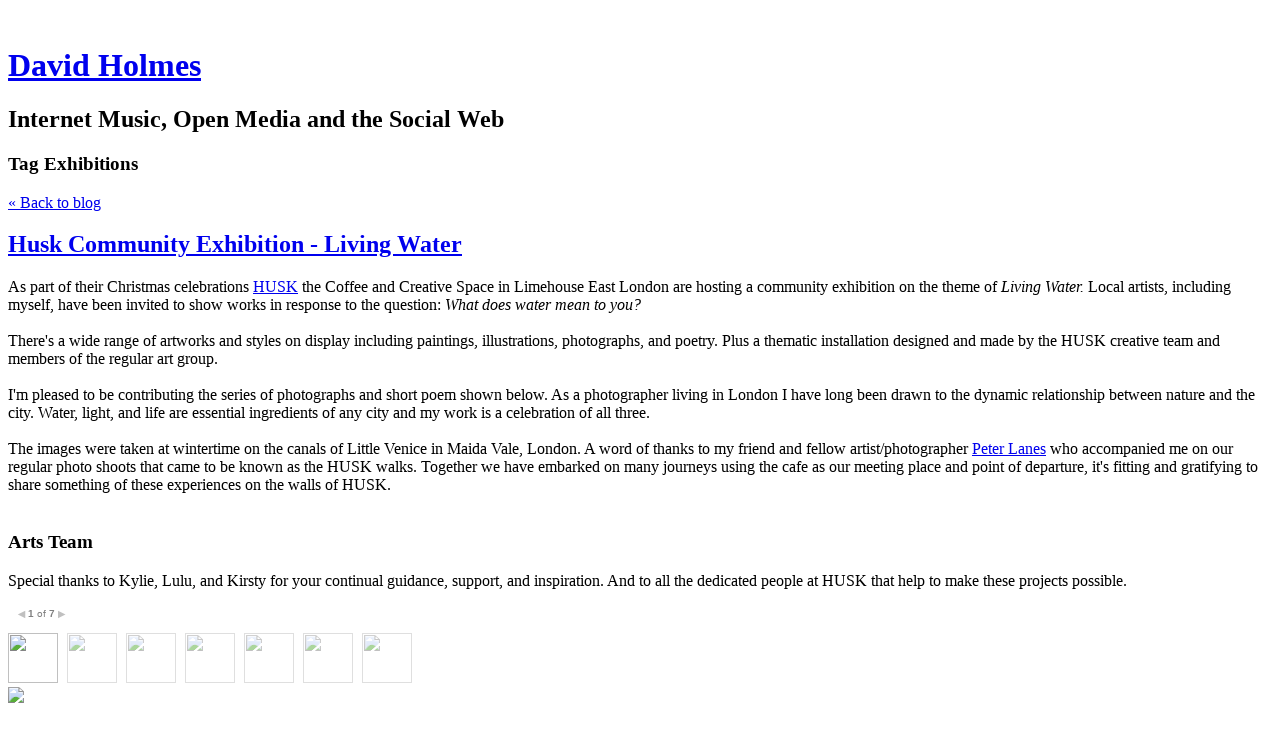

--- FILE ---
content_type: text/html; charset=utf-8
request_url: https://davidholmes.net/tag/Exhibitions
body_size: 14310
content:
<!DOCTYPE html>
<html class='no-js'>
  <head>
    <title>David Holmes</title>

    <meta content='width=device-width,initial-scale=1' name='viewport'>

    <meta name="description" content="Internet Music, Open Media and the Social Web"/>
<meta property="og:title" content="Exhibitions"/>
<meta property="og:type" content="website"/>
<meta property="og:url" content="https://davidholmes.net/tag/Exhibitions"/>
<meta property="og:site_name" content="David Holmes"/>
<meta property="og:description" content="Internet Music, Open Media and the Social Web"/>
<meta property="og:image" content="https://phaven-prod.s3.amazonaws.com/files/image_part/asset/1966848/JpanzoK_jUtIcgkk7kR5Fyxv7vk/large_unnamed.jpg"/>
<meta property="og:image:width" content="560"/>
<meta property="og:image:height" content="397"/>
<meta property="og:image" content="https://phaven-prod.s3.amazonaws.com/files/image_part/asset/1966843/qWZoeeImVzGJTBmuDHnfdcAtQfg/large_LW03_201406Dec_Husk_Walk_Little_Venice_0106.JPG"/>
<meta property="og:image:width" content="1200"/>
<meta property="og:image:height" content="797"/>
<meta property="og:image" content="https://phaven-prod.s3.amazonaws.com/files/image_part/asset/1966841/mopNPdNgZyrSrhZaAPlFl2I8hA0/large_LW01_201406Dec_Husk_Walk_Little_Venice_0082.JPG"/>
<meta property="og:image:width" content="1200"/>
<meta property="og:image:height" content="797"/>
<meta property="og:image" content="https://phaven-prod.s3.amazonaws.com/files/image_part/asset/1966842/OQOj8HOblHcl2XMX3VzfEUCv0kU/large_LW02_201406Dec_Husk_Walk_Little_Venice_0047.JPG"/>
<meta property="og:image:width" content="1200"/>
<meta property="og:image:height" content="797"/>
<meta property="og:image" content="https://phaven-prod.s3.amazonaws.com/files/image_part/asset/1966844/zPV550go0mTFoGj26jc7Rx09YU4/large_LW04_201406Dec_Husk_Walk_Little_Venice_0089.JPG"/>
<meta property="og:image:width" content="1200"/>
<meta property="og:image:height" content="1807"/>
<meta property="og:image" content="https://phaven-prod.s3.amazonaws.com/files/image_part/asset/1966845/Dr8JjrUUur8vGODz_bzf8smSZ4Q/large_LW05_201406Dec_Husk_Walk_Little_Venice_0096.JPG"/>
<meta property="og:image:width" content="1200"/>
<meta property="og:image:height" content="1807"/>
<meta property="og:image" content="https://phaven-prod.s3.amazonaws.com/files/image_part/asset/1966846/ZwOoJwUzReMFatGf8NdqZXiAPWI/large_LW06_201406Dec_Husk_Walk_Little_Venice_0104.JPG"/>
<meta property="og:image:width" content="1200"/>
<meta property="og:image:height" content="1807"/>
<meta property="og:image" content="https://phaven-prod.s3.amazonaws.com/files/image_part/asset/1966847/OnMd7C8XotfMMcvixd_sANoJGJU/large_LW07_201406Dec_Husk_Walk_Little_Venice_0094.JPG"/>
<meta property="og:image:width" content="1200"/>
<meta property="og:image:height" content="1807"/>
<meta property="og:image" content="https://phaven-prod.s3.amazonaws.com/files/image_part/asset/671872/SAfhw_KFGohFdRbLL_gFIP4Fi4s/large_Aerial_Observation.jpg"/>
<meta property="og:image:width" content="1200"/>
<meta property="og:image:height" content="797"/>
<meta property="og:image" content="https://phaven-prod.s3.amazonaws.com/files/image_part/asset/671873/DgXE3OKfi20ZH8CIwSBXaZa5C-s/large_The_Battle_Of_Bollywood.jpg"/>
<meta property="og:image:width" content="1200"/>
<meta property="og:image:height" content="773"/>
<meta property="og:image" content="https://phaven-prod.s3.amazonaws.com/files/image_part/asset/671874/bb8XTr90PXDojRIPdJxHEAdjQp8/large_Compromise.jpg"/>
<meta property="og:image:width" content="1200"/>
<meta property="og:image:height" content="1741"/>
<meta property="og:image" content="https://phaven-prod.s3.amazonaws.com/files/image_part/asset/671875/JVQFRYscQE1KmR_C1iE38hvjN0A/large_Flags_For_Sale.jpg"/>
<meta property="og:image:width" content="1200"/>
<meta property="og:image:height" content="1035"/>
<meta property="og:image" content="https://phaven-prod.s3.amazonaws.com/files/image_part/asset/671876/95lIvZRK15vedp2FAWr_JEDTk9g/large_Tilted.jpg"/>
<meta property="og:image:width" content="1200"/>
<meta property="og:image:height" content="797"/>
<meta property="og:image" content="https://phaven-prod.s3.amazonaws.com/files/profile_pic/asset/1158637/I8f0VREGyJFGZnadCSOiL6SuKn8/large_DavidHolmes_Avatar.jpg"/>
<meta property="og:image:width" content="200"/>
<meta property="og:image:height" content="200"/>
<meta property="twitter:card" content="summary"/>
<meta property="twitter:image" content="https://phaven-prod.s3.amazonaws.com/files/image_part/asset/1966848/JpanzoK_jUtIcgkk7kR5Fyxv7vk/large_unnamed.jpg"/>

    <link href="https://phthemes.s3.amazonaws.com/1/lpmGCkGbHyh0vsId/images/favicon.ico?v=1575993674" rel='shortcut icon' type='image/x-icon'>
    <link href="//fonts.googleapis.com/css?family=Oxygen:400,700,300|Crimson+Text:400,400italic&amp;subset=latin,latin-ext"
          media="screen" rel="stylesheet" type="text/css" />
    <link rel="stylesheet" href="https://phthemes.s3.amazonaws.com/1/lpmGCkGbHyh0vsId/blog.css?v=1594371214">

    <link rel="alternate" type="application/atom+xml" href="https://davidholmes.net/posts.atom">
      <script>
        window.Posthaven = window.Posthaven || {};
        window.Posthaven.currentPage = {"postIds":"1206676,370412"};
        window.Posthaven.domain = 'posthaven.com';
        window.Posthaven.strings = {"archive.no_results":"No results found.","date":null,"forms.comment.anon_error":"Please enter your name and email.","forms.subscribe.after_subscribe_notice":"You have been subscribed. Check your email to confirm your subscription.","forms.subscribe.after_follow_notice":"You're now following this blog.","forms.subscribe.after_unfollow_notice":"You've unfollowed this blog.","gallery.of":"of","relative_date":null};
      </script>
      <link href="/assets/blog-internal-ebf9cc379e51c299993a0f443d1fee65.css"
            media="all" rel="stylesheet" />
      
      
      
      <script>
          window.fbAsyncInit = function() {
            FB.init({
              appId      : '488600357843531',
              xfbml      : true,
              version    : 'v2.6'
            });
          };

          (function(d, s, id){
            var js, fjs = d.getElementsByTagName(s)[0];
            if (d.getElementById(id)) {return;}
            js = d.createElement(s); js.id = id;
            js.src = "//connect.facebook.net/en_US/sdk.js";
            fjs.parentNode.insertBefore(js, fjs);
          }(document, 'script', 'facebook-jssdk'));
        </script>
  </head>

  <body id='site_3386'>
    <div id='container'>
      <nav class='posthaven-user-menu posthaven-control'>
<span class='posthaven-user-required' style='display: none;'>
<span class='posthaven-admin-required' style='display: none;'>
<a href="https://posthaven.com/dashboard#sites/3386">Manage</a>
<a href="https://posthaven.com/dashboard#sites/3386/posts/new">New Post</a>
</span>
<a href="/posthaven/xd/logout" data-posthaven-method="delete">Logout</a>
</span>
<span class='posthaven-anon'>
<a href="https://posthaven.com/users/sign_in?return_host=davidholmes.net" class="posthaven-login">Login</a>
</span>
</nav>


      <header id='topbar'>
        <a href="https://posthaven.com/"><div class='posthaven-tab'></div></a>
      </header>

      <div id='flash'>
        
      </div>

      
        <header id='header'>
          <h1>
            <a href="https://davidholmes.net/">David Holmes</a>
          </h1>

          
            <h2>Internet Music, Open Media and the Social Web</h2>
          

          
            <section class="subhead">
              
   <h3>
     <strong>Tag</strong>
     Exhibitions
   </h3>


              <div class="back-to-blog">
                <a href="https://davidholmes.net/">&laquo;&nbsp;Back to blog</a>
              </div>
            </section>
          
        </header>
      

      <div id='main_container'>
        

<div id="main">
  

  
    <article class="post">
      
  

  <header>
    

    <div class="post-title">
      <h2><a href="https://davidholmes.net/husk-community-exhibition-living-water">Husk Community Exhibition - Living Water</a></h2>

      
    </div>
  </header>

  <div class="post-body" id="post_body_1206676">
    
      <div class="posthaven-post-body"><div>As part of their Christmas celebrations <a href="http://www.huskcoffee.com" target="_blank">HUSK</a> the Coffee and Creative Space in Limehouse East London are hosting a community exhibition on the theme of <i>Living Water.</i><b> </b>Local artists, including myself, have been invited to show works in response to the question: <i>What does water mean to you?</i>
</div><div><br></div><div>There's a wide range of artworks and styles on display including paintings, illustrations, photographs, and poetry. Plus a thematic installation designed and made by the HUSK creative team and members of the regular art group.</div><div><br></div><div>I'm pleased to be contributing the series of photographs and short poem shown below. As a photographer living in London I have long been drawn to the dynamic relationship between nature and the city. Water, light, and life are essential ingredients of any city and my work is a celebration of all three.</div><div><br></div><div>The images were taken at wintertime on the canals of Little Venice in Maida Vale, London. A word of thanks to my friend and fellow artist/photographer <a href="https://www.instagram.com/lanespeter/" target="_blank">Peter Lanes</a> who accompanied me on our regular photo shoots that came to be known as the HUSK walks. Together we have embarked on many journeys using the cafe as our meeting place and point of departure, it's fitting and gratifying to share something of these experiences on the walls of HUSK.</div><div><br></div><h3>Arts Team</h3><div>Special thanks to Kylie, Lulu, and Kirsty for your continual guidance, support, and inspiration. And to all the dedicated people at HUSK that help to make these projects possible. </div><div><br></div>        <div class="posthaven-gallery " id="posthaven_gallery[1215262]">
          <div class="posthaven-gallery-car">
                    <p class="posthaven-file posthaven-file-image posthaven-file-state-processed">
          <img class="posthaven-gallery-image" src="https://phaven-prod.s3.amazonaws.com/files/image_part/asset/1966843/qWZoeeImVzGJTBmuDHnfdcAtQfg/medium_LW03_201406Dec_Husk_Walk_Little_Venice_0106.JPG" data-posthaven-state='processed'
data-medium-src='https://phaven-prod.s3.amazonaws.com/files/image_part/asset/1966843/qWZoeeImVzGJTBmuDHnfdcAtQfg/medium_LW03_201406Dec_Husk_Walk_Little_Venice_0106.JPG'
data-medium-width='800'
data-medium-height='531'
data-large-src='https://phaven-prod.s3.amazonaws.com/files/image_part/asset/1966843/qWZoeeImVzGJTBmuDHnfdcAtQfg/large_LW03_201406Dec_Husk_Walk_Little_Venice_0106.JPG'
data-large-width='1200'
data-large-height='797'
data-thumb-src='https://phaven-prod.s3.amazonaws.com/files/image_part/asset/1966843/qWZoeeImVzGJTBmuDHnfdcAtQfg/thumb_LW03_201406Dec_Husk_Walk_Little_Venice_0106.JPG'
data-thumb-width='200'
data-thumb-height='200'
data-xlarge-src='https://phaven-prod.s3.amazonaws.com/files/image_part/asset/1966843/qWZoeeImVzGJTBmuDHnfdcAtQfg/xlarge_LW03_201406Dec_Husk_Walk_Little_Venice_0106.JPG'
data-xlarge-width='2400'
data-xlarge-height='1594'
data-orig-src='https://phaven-prod.s3.amazonaws.com/files/image_part/asset/1966843/qWZoeeImVzGJTBmuDHnfdcAtQfg/LW03_201406Dec_Husk_Walk_Little_Venice_0106.JPG'
data-orig-width='4288'
data-orig-height='2848'
data-posthaven-id='1966843'/>
        </p>

          </div>
          <div class="posthaven-gallery-cdr">
                  <p class="posthaven-file posthaven-file-image posthaven-file-state-processed">
        <span class="posthaven-gallery-image" style="width:800px;height:531px;background:100% 100% url('https://phaven-prod.s3.amazonaws.com/files/image_part/asset/1966841/mopNPdNgZyrSrhZaAPlFl2I8hA0/medium_LW01_201406Dec_Husk_Walk_Little_Venice_0082.JPG') no-repeat;display:block;" data-posthaven-state='processed'
data-medium-src='https://phaven-prod.s3.amazonaws.com/files/image_part/asset/1966841/mopNPdNgZyrSrhZaAPlFl2I8hA0/medium_LW01_201406Dec_Husk_Walk_Little_Venice_0082.JPG'
data-medium-width='800'
data-medium-height='531'
data-large-src='https://phaven-prod.s3.amazonaws.com/files/image_part/asset/1966841/mopNPdNgZyrSrhZaAPlFl2I8hA0/large_LW01_201406Dec_Husk_Walk_Little_Venice_0082.JPG'
data-large-width='1200'
data-large-height='797'
data-thumb-src='https://phaven-prod.s3.amazonaws.com/files/image_part/asset/1966841/mopNPdNgZyrSrhZaAPlFl2I8hA0/thumb_LW01_201406Dec_Husk_Walk_Little_Venice_0082.JPG'
data-thumb-width='200'
data-thumb-height='200'
data-xlarge-src='https://phaven-prod.s3.amazonaws.com/files/image_part/asset/1966841/mopNPdNgZyrSrhZaAPlFl2I8hA0/xlarge_LW01_201406Dec_Husk_Walk_Little_Venice_0082.JPG'
data-xlarge-width='2400'
data-xlarge-height='1594'
data-orig-src='https://phaven-prod.s3.amazonaws.com/files/image_part/asset/1966841/mopNPdNgZyrSrhZaAPlFl2I8hA0/LW01_201406Dec_Husk_Walk_Little_Venice_0082.JPG'
data-orig-width='4288'
data-orig-height='2848'
data-posthaven-id='1966841'></span>
      </p>
      <p class="posthaven-file posthaven-file-image posthaven-file-state-processed">
        <span class="posthaven-gallery-image" style="width:800px;height:531px;background:100% 100% url('https://phaven-prod.s3.amazonaws.com/files/image_part/asset/1966842/OQOj8HOblHcl2XMX3VzfEUCv0kU/medium_LW02_201406Dec_Husk_Walk_Little_Venice_0047.JPG') no-repeat;display:block;" data-posthaven-state='processed'
data-medium-src='https://phaven-prod.s3.amazonaws.com/files/image_part/asset/1966842/OQOj8HOblHcl2XMX3VzfEUCv0kU/medium_LW02_201406Dec_Husk_Walk_Little_Venice_0047.JPG'
data-medium-width='800'
data-medium-height='531'
data-large-src='https://phaven-prod.s3.amazonaws.com/files/image_part/asset/1966842/OQOj8HOblHcl2XMX3VzfEUCv0kU/large_LW02_201406Dec_Husk_Walk_Little_Venice_0047.JPG'
data-large-width='1200'
data-large-height='797'
data-thumb-src='https://phaven-prod.s3.amazonaws.com/files/image_part/asset/1966842/OQOj8HOblHcl2XMX3VzfEUCv0kU/thumb_LW02_201406Dec_Husk_Walk_Little_Venice_0047.JPG'
data-thumb-width='200'
data-thumb-height='200'
data-xlarge-src='https://phaven-prod.s3.amazonaws.com/files/image_part/asset/1966842/OQOj8HOblHcl2XMX3VzfEUCv0kU/xlarge_LW02_201406Dec_Husk_Walk_Little_Venice_0047.JPG'
data-xlarge-width='2400'
data-xlarge-height='1594'
data-orig-src='https://phaven-prod.s3.amazonaws.com/files/image_part/asset/1966842/OQOj8HOblHcl2XMX3VzfEUCv0kU/LW02_201406Dec_Husk_Walk_Little_Venice_0047.JPG'
data-orig-width='4288'
data-orig-height='2848'
data-posthaven-id='1966842'></span>
      </p>
      <p class="posthaven-file posthaven-file-image posthaven-file-state-processed">
        <span class="posthaven-gallery-image" style="width:800px;height:1204px;background:100% 100% url('https://phaven-prod.s3.amazonaws.com/files/image_part/asset/1966844/zPV550go0mTFoGj26jc7Rx09YU4/medium_LW04_201406Dec_Husk_Walk_Little_Venice_0089.JPG') no-repeat;display:block;" data-posthaven-state='processed'
data-medium-src='https://phaven-prod.s3.amazonaws.com/files/image_part/asset/1966844/zPV550go0mTFoGj26jc7Rx09YU4/medium_LW04_201406Dec_Husk_Walk_Little_Venice_0089.JPG'
data-medium-width='800'
data-medium-height='1204'
data-large-src='https://phaven-prod.s3.amazonaws.com/files/image_part/asset/1966844/zPV550go0mTFoGj26jc7Rx09YU4/large_LW04_201406Dec_Husk_Walk_Little_Venice_0089.JPG'
data-large-width='1200'
data-large-height='1807'
data-thumb-src='https://phaven-prod.s3.amazonaws.com/files/image_part/asset/1966844/zPV550go0mTFoGj26jc7Rx09YU4/thumb_LW04_201406Dec_Husk_Walk_Little_Venice_0089.JPG'
data-thumb-width='200'
data-thumb-height='200'
data-xlarge-src='https://phaven-prod.s3.amazonaws.com/files/image_part/asset/1966844/zPV550go0mTFoGj26jc7Rx09YU4/xlarge_LW04_201406Dec_Husk_Walk_Little_Venice_0089.JPG'
data-xlarge-width='2400'
data-xlarge-height='3613'
data-orig-src='https://phaven-prod.s3.amazonaws.com/files/image_part/asset/1966844/zPV550go0mTFoGj26jc7Rx09YU4/LW04_201406Dec_Husk_Walk_Little_Venice_0089.JPG'
data-orig-width='2848'
data-orig-height='4288'
data-posthaven-id='1966844'></span>
      </p>
      <p class="posthaven-file posthaven-file-image posthaven-file-state-processed">
        <span class="posthaven-gallery-image" style="width:800px;height:1204px;background:100% 100% url('https://phaven-prod.s3.amazonaws.com/files/image_part/asset/1966845/Dr8JjrUUur8vGODz_bzf8smSZ4Q/medium_LW05_201406Dec_Husk_Walk_Little_Venice_0096.JPG') no-repeat;display:block;" data-posthaven-state='processed'
data-medium-src='https://phaven-prod.s3.amazonaws.com/files/image_part/asset/1966845/Dr8JjrUUur8vGODz_bzf8smSZ4Q/medium_LW05_201406Dec_Husk_Walk_Little_Venice_0096.JPG'
data-medium-width='800'
data-medium-height='1204'
data-large-src='https://phaven-prod.s3.amazonaws.com/files/image_part/asset/1966845/Dr8JjrUUur8vGODz_bzf8smSZ4Q/large_LW05_201406Dec_Husk_Walk_Little_Venice_0096.JPG'
data-large-width='1200'
data-large-height='1807'
data-thumb-src='https://phaven-prod.s3.amazonaws.com/files/image_part/asset/1966845/Dr8JjrUUur8vGODz_bzf8smSZ4Q/thumb_LW05_201406Dec_Husk_Walk_Little_Venice_0096.JPG'
data-thumb-width='200'
data-thumb-height='200'
data-xlarge-src='https://phaven-prod.s3.amazonaws.com/files/image_part/asset/1966845/Dr8JjrUUur8vGODz_bzf8smSZ4Q/xlarge_LW05_201406Dec_Husk_Walk_Little_Venice_0096.JPG'
data-xlarge-width='2400'
data-xlarge-height='3613'
data-orig-src='https://phaven-prod.s3.amazonaws.com/files/image_part/asset/1966845/Dr8JjrUUur8vGODz_bzf8smSZ4Q/LW05_201406Dec_Husk_Walk_Little_Venice_0096.JPG'
data-orig-width='2848'
data-orig-height='4288'
data-posthaven-id='1966845'></span>
      </p>
      <p class="posthaven-file posthaven-file-image posthaven-file-state-processed">
        <span class="posthaven-gallery-image" style="width:800px;height:1204px;background:100% 100% url('https://phaven-prod.s3.amazonaws.com/files/image_part/asset/1966846/ZwOoJwUzReMFatGf8NdqZXiAPWI/medium_LW06_201406Dec_Husk_Walk_Little_Venice_0104.JPG') no-repeat;display:block;" data-posthaven-state='processed'
data-medium-src='https://phaven-prod.s3.amazonaws.com/files/image_part/asset/1966846/ZwOoJwUzReMFatGf8NdqZXiAPWI/medium_LW06_201406Dec_Husk_Walk_Little_Venice_0104.JPG'
data-medium-width='800'
data-medium-height='1204'
data-large-src='https://phaven-prod.s3.amazonaws.com/files/image_part/asset/1966846/ZwOoJwUzReMFatGf8NdqZXiAPWI/large_LW06_201406Dec_Husk_Walk_Little_Venice_0104.JPG'
data-large-width='1200'
data-large-height='1807'
data-thumb-src='https://phaven-prod.s3.amazonaws.com/files/image_part/asset/1966846/ZwOoJwUzReMFatGf8NdqZXiAPWI/thumb_LW06_201406Dec_Husk_Walk_Little_Venice_0104.JPG'
data-thumb-width='200'
data-thumb-height='200'
data-xlarge-src='https://phaven-prod.s3.amazonaws.com/files/image_part/asset/1966846/ZwOoJwUzReMFatGf8NdqZXiAPWI/xlarge_LW06_201406Dec_Husk_Walk_Little_Venice_0104.JPG'
data-xlarge-width='2400'
data-xlarge-height='3613'
data-orig-src='https://phaven-prod.s3.amazonaws.com/files/image_part/asset/1966846/ZwOoJwUzReMFatGf8NdqZXiAPWI/LW06_201406Dec_Husk_Walk_Little_Venice_0104.JPG'
data-orig-width='2848'
data-orig-height='4288'
data-posthaven-id='1966846'></span>
      </p>
      <p class="posthaven-file posthaven-file-image posthaven-file-state-processed">
        <span class="posthaven-gallery-image" style="width:800px;height:1204px;background:100% 100% url('https://phaven-prod.s3.amazonaws.com/files/image_part/asset/1966847/OnMd7C8XotfMMcvixd_sANoJGJU/medium_LW07_201406Dec_Husk_Walk_Little_Venice_0094.JPG') no-repeat;display:block;" data-posthaven-state='processed'
data-medium-src='https://phaven-prod.s3.amazonaws.com/files/image_part/asset/1966847/OnMd7C8XotfMMcvixd_sANoJGJU/medium_LW07_201406Dec_Husk_Walk_Little_Venice_0094.JPG'
data-medium-width='800'
data-medium-height='1204'
data-large-src='https://phaven-prod.s3.amazonaws.com/files/image_part/asset/1966847/OnMd7C8XotfMMcvixd_sANoJGJU/large_LW07_201406Dec_Husk_Walk_Little_Venice_0094.JPG'
data-large-width='1200'
data-large-height='1807'
data-thumb-src='https://phaven-prod.s3.amazonaws.com/files/image_part/asset/1966847/OnMd7C8XotfMMcvixd_sANoJGJU/thumb_LW07_201406Dec_Husk_Walk_Little_Venice_0094.JPG'
data-thumb-width='200'
data-thumb-height='200'
data-xlarge-src='https://phaven-prod.s3.amazonaws.com/files/image_part/asset/1966847/OnMd7C8XotfMMcvixd_sANoJGJU/xlarge_LW07_201406Dec_Husk_Walk_Little_Venice_0094.JPG'
data-xlarge-width='2400'
data-xlarge-height='3613'
data-orig-src='https://phaven-prod.s3.amazonaws.com/files/image_part/asset/1966847/OnMd7C8XotfMMcvixd_sANoJGJU/LW07_201406Dec_Husk_Walk_Little_Venice_0094.JPG'
data-orig-width='2848'
data-orig-height='4288'
data-posthaven-id='1966847'></span>
      </p>

          </div>
        </div>
<p><b>To purchase prints and other products using these images see my collection on </b><b><a href="https://fineartamerica.com/profiles/5-david-holmes.html" target="_blank">Fine Art America</a></b></p><blockquote>
<h3>Ripples</h3>
<div>I came into the world</div>
<div>Like a pebble cast into water</div>
<div>My impact made a wave</div>
<div>That warped the mirror of time</div>
<div>Changing heaven's reflection</div>
<div>My presence rippled across the starry skies</div>
<div>To the very edge of eternity</div>
<div>Until everything I had touched</div>
<div>Came to be still again</div>
<div>And heaven looked just like before</div>
<div>True living water doth restore</div>
</blockquote><p><b><br></b></p><p><b>The free exhibition runs from 22 Nov - 23 Dec 2017 at:</b></p><p>        <div class="posthaven-gallery " id="posthaven_gallery[1215263]">
          <div class="posthaven-gallery-car">
                    <p class="posthaven-file posthaven-file-image posthaven-file-state-processed">
          <img class="posthaven-gallery-image" src="https://phaven-prod.s3.amazonaws.com/files/image_part/asset/1966848/JpanzoK_jUtIcgkk7kR5Fyxv7vk/medium_unnamed.jpg" data-posthaven-state='processed'
data-medium-src='https://phaven-prod.s3.amazonaws.com/files/image_part/asset/1966848/JpanzoK_jUtIcgkk7kR5Fyxv7vk/medium_unnamed.jpg'
data-medium-width='560'
data-medium-height='397'
data-large-src='https://phaven-prod.s3.amazonaws.com/files/image_part/asset/1966848/JpanzoK_jUtIcgkk7kR5Fyxv7vk/large_unnamed.jpg'
data-large-width='560'
data-large-height='397'
data-thumb-src='https://phaven-prod.s3.amazonaws.com/files/image_part/asset/1966848/JpanzoK_jUtIcgkk7kR5Fyxv7vk/thumb_unnamed.jpg'
data-thumb-width='200'
data-thumb-height='200'
data-xlarge-src='https://phaven-prod.s3.amazonaws.com/files/image_part/asset/1966848/JpanzoK_jUtIcgkk7kR5Fyxv7vk/xlarge_unnamed.jpg'
data-xlarge-width='560'
data-xlarge-height='397'
data-orig-src='https://phaven-prod.s3.amazonaws.com/files/image_part/asset/1966848/JpanzoK_jUtIcgkk7kR5Fyxv7vk/unnamed.jpg'
data-orig-width='560'
data-orig-height='397'
data-posthaven-id='1966848'/>
        </p>

          </div>
          <div class="posthaven-gallery-cdr">
            
          </div>
        </div>
</p><blockquote>Husk Coffee &amp; Creative Space<br>649-651 Commercial Road<br>Limehouse, London E14 7LW<p>020 7702 8802</p>
</blockquote></div>
    
  </div>



      <footer class="homepage-post-footer">
        
          <div class="tags">
            <h6>Tags</h6>
            <ul>
              
                <li>
                  <a href="/tag/exhibitions">exhibitions</a>
                </li>
              
                <li>
                  <a href="/tag/images">images</a>
                </li>
              
                <li>
                  <a href="/tag/art">art</a>
                </li>
              
                <li>
                  <a href="/tag/photography">photography</a>
                </li>
              
            </ul>
          </div>
        

        <div class='posthaven-share-links'>
<div class='posthaven-share-item'>
<a class='posthaven-upvote posthaven-control' data-post-id='1206676' href='javascript:void(0);'>
<span class='posthaven-upvote-holder'>
<span class='posthaven-upvote-icon'>
<span class='posthaven-upvote-side'></span>
<span class='posthaven-upvote-arrow'></span>
</span>
<span class='posthaven-upvote-label-area'>
<span class='posthaven-upvote-label'><span>Up</span>vote</span>
<span class='posthaven-upvoted-label'><span>Up</span>voted</span>
<span class='posthaven-upvote-number'>2</span>
</span>
</span>
</a>

</div>
<div class='posthaven-share-item posthaven-twitter-share'>
<a class='twitter-share-button share-item' data-text='Husk Community Exhibition - Living Water' data-url='https://davidholmes.net/husk-community-exhibition-living-water' href='https://twitter.com/share'>Tweet</a>
</div>
<div class='posthaven-share-item posthaven-facebook-share'>
<div class='fb-share-button' data-href='https://davidholmes.net/husk-community-exhibition-living-water' data-layout='button_count'></div>
</div>
</div>


        

        <span class="display-date">
          Posted
          <a href="https://davidholmes.net/husk-community-exhibition-living-water"><span class="posthaven-formatted-date" data-format="RELATIVE"
                  data-unix-time="1511321824"></span></a>
          
        </span>
      </footer>
    </article>
  
    <article class="post">
      
  

  <header>
    

    <div class="post-title">
      <h2><a href="https://davidholmes.net/olympic-voices-project-58855">Olympic Voices Project</a></h2>

      
    </div>
  </header>

  <div class="post-body" id="post_body_370412">
    
      <div class="posthaven-post-body"><p>During the summer of 2012 I was invited to participate in Providence Row's <a target="_blank" href="http://www.olympicvoices.co.uk/">Olympic Voices</a> project, exploring homelessness and social issues around the London Olympics. People with experience of homelessness and members of the local community worked closely with producer <a target="_blank" href="http://www.shirazbayjoo.com/">Shiraz Bayjoo</a> to create documentary videos, stories and photographic works portraying a unique historical viewpoint of the Games.</p>
<p><strong>Rich Mix Exhibition</strong></p>
<p>The summation of this collaboration is on display at the <a target="_blank" href="http://www.richmix.org.uk/whats-on/event/providence-rows-olympic-voices/">Rich Mix</a> gallery in London, from Wed 14 November - Wed 28 November.</p>
<p>The free exhibition features a timeline of diaries, images, testimonials, and videos from project participants, plus contributions from members of the <a target="_blank" href="http://www.crisis.org.uk/pages/crisis-skylight-london.html" title="Link: http://www.crisis.org.uk/pages/crisis-skylight-london.html">Crisis Skylight</a> photography group. It is also part of the 2012 international photography festival <a target="_blank" href="http://2012.photomonth.org/">Photomonth East London</a>.</p>
<p><strong>Reaching The Tipping Point</strong></p>
<p>Below is my short photo-story charting significant events during the Cultural Olympiad period 2008-2012, titled ‘Reaching The Tipping Point’. The piano soundtrack is by <a target="_blank" href="http://blog.lxdu.de/">Alex Due</a>, you can discover more of his CC-licensed compositions via his <a target="_blank" href="http://soundcloud.com/alexdue">SoundCloud</a> channel.</p>
<p>Also there are some images from my photographic series documenting the ‘Passion and Performance’ seen on London’s streets during the Olympics. You can view more of these images with titles and annotations via this online <a target="_blank" href="http://min.us/m34fPvDyk">gallery</a>.</p>
<p>The works reflect upon the build up to social change and the actual point of transition - the moment of truth. They also present a lighthearted and multi-layered view of the phrase tipping point. With any image try asking yourself: ‘Is there a tipping point here?’ or ‘Is there a deeper truth to be understood here?’</p>
<p><iframe src="http://player.vimeo.com/video/53599372?title=0&amp;byline=0&amp;portrait=0&amp;badge=0" frameborder="0" height="281" width="500"></iframe></p>
<p><a target="_blank" href="http://vimeo.com/53599372">Reaching The Tipping Point by David Holmes</a> from <a target="_blank" href="http://vimeo.com/davidholmes">David Holmes</a> on <a target="_blank" href="http://vimeo.com">Vimeo</a>.</p>
<p><strong>Background to photography</strong></p>
<p>The London Olympics and Paralympics presented a range of photographic opportunities and viewpoints to explore. From changes in the environment cosmetically such as advertising, lighting, signs and symbols, to the way people behaved and interacted in public spaces.</p>
<p>An unprecedented amount of events were taking place all over London, many of which were available free of charge to the general public. They included sporting occasions, art and culture exhibitions, street and theatre performances. Generally these activities conjured an atmosphere of good humour and togetherness often referred to as the feel good factor or people power.</p>
<p>        <div class="posthaven-gallery " id="posthaven_gallery[375076]">
          <div class="posthaven-gallery-car">
                    <p class="posthaven-file posthaven-file-image posthaven-file-state-processed">
          <img class="posthaven-gallery-image" src="https://phaven-prod.s3.amazonaws.com/files/image_part/asset/671872/SAfhw_KFGohFdRbLL_gFIP4Fi4s/medium_Aerial_Observation.jpg" data-posthaven-state='processed'
data-medium-src='https://phaven-prod.s3.amazonaws.com/files/image_part/asset/671872/SAfhw_KFGohFdRbLL_gFIP4Fi4s/medium_Aerial_Observation.jpg'
data-medium-width='800'
data-medium-height='531'
data-large-src='https://phaven-prod.s3.amazonaws.com/files/image_part/asset/671872/SAfhw_KFGohFdRbLL_gFIP4Fi4s/large_Aerial_Observation.jpg'
data-large-width='1200'
data-large-height='797'
data-thumb-src='https://phaven-prod.s3.amazonaws.com/files/image_part/asset/671872/SAfhw_KFGohFdRbLL_gFIP4Fi4s/thumb_Aerial_Observation.jpg'
data-thumb-width='200'
data-thumb-height='200'
data-xlarge-src='https://phaven-prod.s3.amazonaws.com/files/image_part/asset/671872/SAfhw_KFGohFdRbLL_gFIP4Fi4s/xlarge_Aerial_Observation.jpg'
data-xlarge-width=''
data-xlarge-height=''
data-orig-src='https://phaven-prod.s3.amazonaws.com/files/image_part/asset/671872/SAfhw_KFGohFdRbLL_gFIP4Fi4s/Aerial_Observation.jpg'
data-orig-width='4288'
data-orig-height='2848'
data-posthaven-id='671872'/>
        </p>

          </div>
          <div class="posthaven-gallery-cdr">
                  <p class="posthaven-file posthaven-file-image posthaven-file-state-processed">
        <span class="posthaven-gallery-image" style="width:800px;height:515px;background:100% 100% url('https://phaven-prod.s3.amazonaws.com/files/image_part/asset/671873/DgXE3OKfi20ZH8CIwSBXaZa5C-s/medium_The_Battle_Of_Bollywood.jpg') no-repeat;display:block;" data-posthaven-state='processed'
data-medium-src='https://phaven-prod.s3.amazonaws.com/files/image_part/asset/671873/DgXE3OKfi20ZH8CIwSBXaZa5C-s/medium_The_Battle_Of_Bollywood.jpg'
data-medium-width='800'
data-medium-height='515'
data-large-src='https://phaven-prod.s3.amazonaws.com/files/image_part/asset/671873/DgXE3OKfi20ZH8CIwSBXaZa5C-s/large_The_Battle_Of_Bollywood.jpg'
data-large-width='1200'
data-large-height='773'
data-thumb-src='https://phaven-prod.s3.amazonaws.com/files/image_part/asset/671873/DgXE3OKfi20ZH8CIwSBXaZa5C-s/thumb_The_Battle_Of_Bollywood.jpg'
data-thumb-width='200'
data-thumb-height='200'
data-xlarge-src='https://phaven-prod.s3.amazonaws.com/files/image_part/asset/671873/DgXE3OKfi20ZH8CIwSBXaZa5C-s/xlarge_The_Battle_Of_Bollywood.jpg'
data-xlarge-width=''
data-xlarge-height=''
data-orig-src='https://phaven-prod.s3.amazonaws.com/files/image_part/asset/671873/DgXE3OKfi20ZH8CIwSBXaZa5C-s/The_Battle_Of_Bollywood.jpg'
data-orig-width='4157'
data-orig-height='2677'
data-posthaven-id='671873'></span>
      </p>
      <p class="posthaven-file posthaven-file-image posthaven-file-state-processed">
        <span class="posthaven-gallery-image" style="width:800px;height:1161px;background:100% 100% url('https://phaven-prod.s3.amazonaws.com/files/image_part/asset/671874/bb8XTr90PXDojRIPdJxHEAdjQp8/medium_Compromise.jpg') no-repeat;display:block;" data-posthaven-state='processed'
data-medium-src='https://phaven-prod.s3.amazonaws.com/files/image_part/asset/671874/bb8XTr90PXDojRIPdJxHEAdjQp8/medium_Compromise.jpg'
data-medium-width='800'
data-medium-height='1161'
data-large-src='https://phaven-prod.s3.amazonaws.com/files/image_part/asset/671874/bb8XTr90PXDojRIPdJxHEAdjQp8/large_Compromise.jpg'
data-large-width='1200'
data-large-height='1741'
data-thumb-src='https://phaven-prod.s3.amazonaws.com/files/image_part/asset/671874/bb8XTr90PXDojRIPdJxHEAdjQp8/thumb_Compromise.jpg'
data-thumb-width='200'
data-thumb-height='200'
data-xlarge-src='https://phaven-prod.s3.amazonaws.com/files/image_part/asset/671874/bb8XTr90PXDojRIPdJxHEAdjQp8/xlarge_Compromise.jpg'
data-xlarge-width=''
data-xlarge-height=''
data-orig-src='https://phaven-prod.s3.amazonaws.com/files/image_part/asset/671874/bb8XTr90PXDojRIPdJxHEAdjQp8/Compromise.jpg'
data-orig-width='2772'
data-orig-height='4022'
data-posthaven-id='671874'></span>
      </p>
      <p class="posthaven-file posthaven-file-image posthaven-file-state-processed">
        <span class="posthaven-gallery-image" style="width:800px;height:690px;background:100% 100% url('https://phaven-prod.s3.amazonaws.com/files/image_part/asset/671875/JVQFRYscQE1KmR_C1iE38hvjN0A/medium_Flags_For_Sale.jpg') no-repeat;display:block;" data-posthaven-state='processed'
data-medium-src='https://phaven-prod.s3.amazonaws.com/files/image_part/asset/671875/JVQFRYscQE1KmR_C1iE38hvjN0A/medium_Flags_For_Sale.jpg'
data-medium-width='800'
data-medium-height='690'
data-large-src='https://phaven-prod.s3.amazonaws.com/files/image_part/asset/671875/JVQFRYscQE1KmR_C1iE38hvjN0A/large_Flags_For_Sale.jpg'
data-large-width='1200'
data-large-height='1035'
data-thumb-src='https://phaven-prod.s3.amazonaws.com/files/image_part/asset/671875/JVQFRYscQE1KmR_C1iE38hvjN0A/thumb_Flags_For_Sale.jpg'
data-thumb-width='200'
data-thumb-height='200'
data-xlarge-src='https://phaven-prod.s3.amazonaws.com/files/image_part/asset/671875/JVQFRYscQE1KmR_C1iE38hvjN0A/xlarge_Flags_For_Sale.jpg'
data-xlarge-width=''
data-xlarge-height=''
data-orig-src='https://phaven-prod.s3.amazonaws.com/files/image_part/asset/671875/JVQFRYscQE1KmR_C1iE38hvjN0A/Flags_For_Sale.jpg'
data-orig-width='3033'
data-orig-height='2616'
data-posthaven-id='671875'></span>
      </p>
      <p class="posthaven-file posthaven-file-image posthaven-file-state-processed">
        <span class="posthaven-gallery-image" style="width:800px;height:531px;background:100% 100% url('https://phaven-prod.s3.amazonaws.com/files/image_part/asset/671876/95lIvZRK15vedp2FAWr_JEDTk9g/medium_Tilted.jpg') no-repeat;display:block;" data-posthaven-state='processed'
data-medium-src='https://phaven-prod.s3.amazonaws.com/files/image_part/asset/671876/95lIvZRK15vedp2FAWr_JEDTk9g/medium_Tilted.jpg'
data-medium-width='800'
data-medium-height='531'
data-large-src='https://phaven-prod.s3.amazonaws.com/files/image_part/asset/671876/95lIvZRK15vedp2FAWr_JEDTk9g/large_Tilted.jpg'
data-large-width='1200'
data-large-height='797'
data-thumb-src='https://phaven-prod.s3.amazonaws.com/files/image_part/asset/671876/95lIvZRK15vedp2FAWr_JEDTk9g/thumb_Tilted.jpg'
data-thumb-width='200'
data-thumb-height='200'
data-xlarge-src='https://phaven-prod.s3.amazonaws.com/files/image_part/asset/671876/95lIvZRK15vedp2FAWr_JEDTk9g/xlarge_Tilted.jpg'
data-xlarge-width=''
data-xlarge-height=''
data-orig-src='https://phaven-prod.s3.amazonaws.com/files/image_part/asset/671876/95lIvZRK15vedp2FAWr_JEDTk9g/Tilted.jpg'
data-orig-width='4288'
data-orig-height='2848'
data-posthaven-id='671876'></span>
      </p>

          </div>
        </div>
</p>
<div><a target="_blank" href="http://min.us/m34fPvDyk">Go to full gallery at Minus.com</a></div>
<p></p>
<div>I regularly journeyed from east London to the South Bank to photograph the people and attractions there. Using public transport from my home to Tower Bridge and then by foot across the Thames, I would travel up the riverbank through Southwark to Lambeth and the Westminster Bridge. Between both crossing points there was much to see and enjoy by way of public shows and entertainment.</div>
<p>
</p><p>
</p><p>I’m reminded of the parallels between a similar journey taken by Londoners some four hundred years earlier. People in Shakespeare’s time would have travelled across London Bridge to the Globe playhouse and nearby <a target="_blank" href="http://en.wikipedia.org/wiki/Bear-baiting">bear-baiting</a> arena for entertainment. The bridge may well have been adorned with the remnants of another popular spectacle, that of public executions. These attractions were interconnected and in competition with one another. Incidentally many of Shakespeare's plays were originally staged at the <a target="_blank" href="http://www.guardian.co.uk/culture/2012/jun/06/shakespeare-curtain-theatre-shoreditch-east-lonfon">Curtain theatre</a> in London’s East End.</p>
<p>Including the South Bank, I chose to photograph activities taking place in other popular locations across London such as Canary Wharf, Greenwich, Hyde Park, Kensington, and Soho. As expected, digital photography was commonplace during <a target="_blank" href="http://www.flickr.com/groups/london2012/" title="Link: http://www.flickr.com/groups/london2012/">London 2012</a>, as was the sharing of images via the Internet on social media platforms. The ubiquity of image devices made taking pictures quite an open and casual affair, more so than was usual in these locations and public spaces generally.</p>
<p>Due to the large scale of these special olympic events I sensed a positive change in the mood of the public on the streets. I wondered if anything significant would come of this change in terms of something lasting, productive and beneficial. Perhaps a tipping point. Because of the immense organisational obstacles I felt people must have learned much about the nature of cooperation and that this would be to the common good. It was clear that the Games and any direct legacy would prove historically enlightening to later generations.</p>
<p><strong>Finally</strong></p>
<p>Big thanks to OV producer Shiraz Bayjoo, all the dedicated project participants, the helpful staff at <a target="_blank" href="http://www.providencerow.org.uk/" title="Link: http://www.providencerow.org.uk/">Providence Row</a> and sponsors <a target="_blank" href="http://www.reedsmith.com/aboutus/probono/" title="Link: http://www.reedsmith.com/aboutus/probono/">Reed Smith</a>. Also to Crisis creative arts manager - Paula Lonergan.</p>
<div><a href="http://www.olympicvoices.co.uk/" target="_blank" rel="nofollow">Olympicvoices.co.uk</a></div>
<p><strong>Related Reading</strong></p>
<p>Malcolm Gladwell's book about the tipping point phenomenon is a popular read and his 2006 article from the New Yorker '<a target="_blank" href="http://www.gladwell.com/2006/2006_02_13_a_murray.html" title="Link: http://www.gladwell.com/2006/2006_02_13_a_murray.html">Million Dollar Murray'</a> sheds light on 'why problems like homelessness may be easier to solve than to manage'.</p>
<iframe scrolling="no" marginheight="0" marginwidth="0" src="http://rcm.amazon.com/e/cm?t=davesimaginas-20&amp;o=1&amp;p=8&amp;l=as1&amp;asins=0316346624&amp;ref=qf_sp_asin_til&amp;fc1=000000&amp;IS2=1&amp;lt1=_blank&amp;m=amazon&amp;lc1=0000FF&amp;bc1=000000&amp;bg1=FFFFFF&amp;f=ifr" frameborder="0"></iframe><p></p>
<p></p></div>
    
  </div>



      <footer class="homepage-post-footer">
        
          <div class="tags">
            <h6>Tags</h6>
            <ul>
              
                <li>
                  <a href="/tag/London">London</a>
                </li>
              
                <li>
                  <a href="/tag/Exhibitions">Exhibitions</a>
                </li>
              
                <li>
                  <a href="/tag/photography">photography</a>
                </li>
              
                <li>
                  <a href="/tag/olympics">olympics</a>
                </li>
              
                <li>
                  <a href="/tag/2012">2012</a>
                </li>
              
                <li>
                  <a href="/tag/video">video</a>
                </li>
              
            </ul>
          </div>
        

        <div class='posthaven-share-links'>
<div class='posthaven-share-item'>
<a class='posthaven-upvote posthaven-control' data-post-id='370412' href='javascript:void(0);'>
<span class='posthaven-upvote-holder'>
<span class='posthaven-upvote-icon'>
<span class='posthaven-upvote-side'></span>
<span class='posthaven-upvote-arrow'></span>
</span>
<span class='posthaven-upvote-label-area'>
<span class='posthaven-upvote-label'><span>Up</span>vote</span>
<span class='posthaven-upvoted-label'><span>Up</span>voted</span>
<span class='posthaven-upvote-number'>0</span>
</span>
</span>
</a>

</div>
<div class='posthaven-share-item posthaven-twitter-share'>
<a class='twitter-share-button share-item' data-text='Olympic Voices Project' data-url='https://davidholmes.net/olympic-voices-project-58855' href='https://twitter.com/share'>Tweet</a>
</div>
<div class='posthaven-share-item posthaven-facebook-share'>
<div class='fb-share-button' data-href='https://davidholmes.net/olympic-voices-project-58855' data-layout='button_count'></div>
</div>
</div>


        

        <span class="display-date">
          Posted
          <a href="https://davidholmes.net/olympic-voices-project-58855"><span class="posthaven-formatted-date" data-format="RELATIVE"
                  data-unix-time="1353212640"></span></a>
          
        </span>
      </footer>
    </article>
  

  
</div>

<aside id='sidebar'>
  
  <section>
    <nav id="menu_navigation">
      <ul>
      
        <li id="menu_item_46572" class="menu-item ">
          <a href="https://fineartamerica.com/profiles/5-david-holmes.html">Buy Art &amp; Photography</a>
        </li>
      
        <li id="menu_item_46596" class="menu-item ">
          <a href="http://paypal.me/DavidHolmes">Send Secure Payments</a>
        </li>
      
        <li id="menu_item_8653" class="menu-item ">
          <a href="http://www.behance.net/DavidHolmes">Behance Projects</a>
        </li>
      
        <li id="menu_item_8648" class="menu-item ">
          <a href="https://davidholmes.net/pages/open-media-directory">Open Media Directory</a>
        </li>
      
        <li id="menu_item_8649" class="menu-item ">
          <a href="http://www.google.com/cse/home?cx=002157614283018392829:ktlp_kp7blc">Open Music Search</a>
        </li>
      
        <li id="menu_item_8650" class="menu-item ">
          <a href="https://davidholmes.net/pages/labs">Pearltrees Curation</a>
        </li>
      
        <li id="menu_item_8652" class="menu-item ">
          <a href="http://astore.amazon.com/davesimaginas-20">Amazon Store</a>
        </li>
      
      </ul>
    </nav>
  </section>


  <section id='bio'>
  <h3>David Holmes is...</h3>
  Doing things differently, authentically, with passion. Aiming to build well connected communities through art, creativity, and changemaking 

  
  <div class="profile-pic">
    <img src="https://phaven-prod.s3.amazonaws.com/files/profile_pic/asset/1158637/I8f0VREGyJFGZnadCSOiL6SuKn8/medium_DavidHolmes_Avatar.jpg"
         width="72"
         height="72">
  </div>


</section>


  <section class="search-archive">
    <form action='/archive' class='posthaven-archive-form'>
<input name='query' placeholder='Search this site...' type='text'>
</form>


     <div class="archive-link">
       <a href="/archive">Browse the Archive&nbsp;&raquo;</a>
     </div>
  </section>

  


  
    <section class="subscribe">
      <form action='/posthaven/subscription' class='posthaven-subscribe-form posthaven-control'>
<a class='posthaven-anon posthaven-subscribe-prompt' href='javascript:void(0)'>
<strong>Subscribe by email »</strong>
<span>We'll email you when there are new posts here.</span>

</a>
<div class='posthaven-user-required' style='display:none'>
<div class='posthaven-user-unsubscribe' style='display: none'>
You're following this blog.
<a data-method='DELETE' href='javascript:void(0);'>
Unfollow »
</a>
</div>
<div class='posthaven-user-subscribe'>
<a data-method='POST' href='javascript:void(0);'>
Follow this Posthaven »
</a>
</div>
</div>
<div class='posthaven-anon posthaven-subscribe-anon' style='display:none'>
Enter your email address to get email alerts about new posts on this site.
Unsubscribe anytime.

<div class='posthaven-subscribe-error posthaven-form-error' style='display:none'>
Email address is invalid.
</div>
<input name='email_address' placeholder='Email Address' type='text'>
<input type='submit' value='Subscribe'>
</div>
</form>

    </section>
  

  
    <section id="tag_list_menu">
      <h3>Tags</h3>

      <ul>
        
          <li>
            
              <a href="/tag/video">video</a>
              <span class="measure tag-count">32</span>
            
          </li>
        
          <li>
            
              <a href="/tag/music">music</a>
              <span class="measure tag-count">32</span>
            
          </li>
        
          <li>
            
              <a href="/tag/social%20media">social media</a>
              <span class="measure tag-count">10</span>
            
          </li>
        
          <li>
            
              <a href="/tag/mashup">mashup</a>
              <span class="measure tag-count">8</span>
            
          </li>
        
          <li>
            
              <a href="/tag/images">images</a>
              <span class="measure tag-count">7</span>
            
          </li>
        
          <li>
            
              <a href="/tag/twitter">twitter</a>
              <span class="measure tag-count">6</span>
            
          </li>
        
          <li>
            
              <a href="/tag/mp3">mp3</a>
              <span class="measure tag-count">6</span>
            
          </li>
        
          <li>
            
              <a href="/tag/infographics">infographics</a>
              <span class="measure tag-count">6</span>
            
          </li>
        
          <li>
            
              <a href="/tag/law">law</a>
              <span class="measure tag-count">5</span>
            
          </li>
        
          <li>
            
              <a href="/tag/audio">audio</a>
              <span class="measure tag-count">5</span>
            
          </li>
        

        
          <li>
            <a href="/tags/all">
              See all 31 tags&nbsp;&raquo;
            </a>
          </li>
        
      </ul>
    </section>
  

  
  <section>
    <nav id="menu_blogroll">
      <ul>
        
          
            <li>
              <section>
                <nav>
                  <h3>.About</h3>
                  <ul>
                    
                      <li class="menu-item ">
                        <a href="http://www.about.me/daveholmes">About.me</a>
                      </li>
                    
                      <li class="menu-item ">
                        <a href="https://plus.google.com/115154054997397725484">Google+</a>
                      </li>
                    
                      <li class="menu-item ">
                        <a href="http://klout.com/#/DavidHolmes">Klout Influence</a>
                      </li>
                    
                      <li class="menu-item ">
                        <a href="http://www.squidoo.com/davidholmes">Lensography &amp; Lifestreams</a>
                      </li>
                    
                      <li class="menu-item ">
                        <a href="http://uk.linkedin.com/in/daveholmesprojects">LinkedIn</a>
                      </li>
                    
                      <li class="menu-item ">
                        <a href="http://www.peerindex.com/davidholmes">PeerIndex</a>
                      </li>
                    
                      <li class="menu-item ">
                        <a href="http://twtrland.com/profile/davidholmes">Twtrland Profile</a>
                      </li>
                    
                      <li class="menu-item ">
                        <a href="http://zerply.com/DavidHolmes/">Zerply Profile</a>
                      </li>
                    
                  </ul>
                </nav>
              </section>
            </li>
          
        
          
            <li>
              <section>
                <nav>
                  <h3>.Blogs</h3>
                  <ul>
                    
                      <li class="menu-item ">
                        <a href="http://biasadjustment.blogspot.com/">Bias Adjustment - Blogger</a>
                      </li>
                    
                      <li class="menu-item ">
                        <a href="http://imaginarysoundspace.wordpress.com/">Dave&#x27;s Imaginary Sound Space</a>
                      </li>
                    
                      <li class="menu-item ">
                        <a href="http://gplus.to/DavidHolmes">Google+</a>
                      </li>
                    
                      <li class="menu-item ">
                        <a href="http://mashedmusings.tumblr.com/">Mashed Musings - Tumblr</a>
                      </li>
                    
                      <li class="menu-item ">
                        <a href="http://davidholmes.overblog.com/">Overblog - David holmes</a>
                      </li>
                    
                      <li class="menu-item ">
                        <a href="http://reproman.blogspot.com/">REPROMAN  remix  reuse  recycle</a>
                      </li>
                    
                      <li class="menu-item ">
                        <a href="https://twitter.com/#!/DavidHolmes">Twitter - DavidHolmes</a>
                      </li>
                    
                  </ul>
                </nav>
              </section>
            </li>
          
        
          
            <li>
              <section>
                <nav>
                  <h3>.Curation</h3>
                  <ul>
                    
                      <li class="menu-item ">
                        <a href="http://david-holmes.hubpages.com/">Hubpages</a>
                      </li>
                    
                      <li class="menu-item ">
                        <a href="http://www.kurat.com/kurat/social-music-buzz"> Kurat - Social Music Buzz</a>
                      </li>
                    
                      <li class="menu-item ">
                        <a href="http://www.pearltrees.com/davidholmes/">Pearltrees</a>
                      </li>
                    
                      <li class="menu-item ">
                        <a href="http://pinterest.com/davidholmespins/">Pinterest Pins</a>
                      </li>
                    
                      <li class="menu-item ">
                        <a href="https://getpocket.com/@963TsA50g4392pf3aKdb7bzdc1p8g19dr34cY4Jx41f361fbO63f9aybd47EY645">Pocket</a>
                      </li>
                    
                      <li class="menu-item ">
                        <a href="http://www.scoop.it/u/DavidHolmes">Scoop.it Channels</a>
                      </li>
                    
                      <li class="menu-item ">
                        <a href="http://timekiwi.com/davidholmes">Timekiwi Twitter View</a>
                      </li>
                    
                      <li class="menu-item ">
                        <a href="http://trunk.ly/DavidHolmes/">Trunk.ly Link Stream</a>
                      </li>
                    
                      <li class="menu-item ">
                        <a href="http://www.twylah.com/davidholmes">Twylah Twitter View</a>
                      </li>
                    
                  </ul>
                </nav>
              </section>
            </li>
          
        
          
            <li>
              <section>
                <nav>
                  <h3>.Data</h3>
                  <ul>
                    
                      <li class="menu-item ">
                        <a href="https://spreadsheets.google.com/spreadsheet/ccc?key=0AkK8o-Hoa_RfdGNySDVzeDFNeGJNTVYyLXVhSXp0cFE&amp;hl=en_US">Spreadsheet ccmusic links 2009-11</a>
                      </li>
                    
                      <li class="menu-item ">
                        <a href="https://www.foldedsoft.at/+/allmy+/user/115154054997397725484">Google+ Data</a>
                      </li>
                    
                  </ul>
                </nav>
              </section>
            </li>
          
        
          
        
          
            <li>
              <section>
                <nav>
                  <h3>.Music</h3>
                  <ul>
                    
                      <li class="menu-item ">
                        <a href="http://www.scoop.it/t/social-music-listening">Social Music Listening | Scoop.it</a>
                      </li>
                    
                  </ul>
                </nav>
              </section>
            </li>
          
        
          
            <li>
              <section>
                <nav>
                  <h3>.News</h3>
                  <ul>
                    
                      <li class="menu-item ">
                        <a href="http://paper.li/davidholmes">The David Holmes Daily</a>
                      </li>
                    
                      <li class="menu-item ">
                        <a href="http://paper.li/DavidHolmes/1310362417">Social Music Listener</a>
                      </li>
                    
                  </ul>
                </nav>
              </section>
            </li>
          
        
          
            <li>
              <section>
                <nav>
                  <h3>.Photography</h3>
                  <ul>
                    
                      <li class="menu-item ">
                        <a href="https://fineartamerica.com/profiles/5-david-holmes.html">Fine Art America</a>
                      </li>
                    
                      <li class="menu-item ">
                        <a href="EyeEm Photostream">https://www.eyeem.com/u/davidholmesuk</a>
                      </li>
                    
                      <li class="menu-item ">
                        <a href="http://www.scoop.it/t/image-conscious">Image Conscious | Scoop.it</a>
                      </li>
                    
                  </ul>
                </nav>
              </section>
            </li>
          
        
          
        
          
            <li>
              <section>
                <nav>
                  <h3>.User</h3>
                  <ul>
                    
                      <li class="menu-item ">
                        <a href="http://www.sciweavers.org/free-online-html-to-pdf">Web 2 PDF</a>
                      </li>
                    
                      <li class="menu-item ">
                        <a href="http://www.sciweavers.org/free-online-web-to-image">Web 2 Image</a>
                      </li>
                    
                  </ul>
                </nav>
              </section>
            </li>
          
        
          
            <li>
              <section>
                <nav>
                  <h3>.Video</h3>
                  <ul>
                    
                      <li class="menu-item ">
                        <a href="http://www.youtube.com/user/DISSmedia">YouTube - DISSmedia</a>
                      </li>
                    
                      <li class="menu-item ">
                        <a href="http://vimeo.com/davidholmes/">Vimeo - David Holmes</a>
                      </li>
                    
                      <li class="menu-item ">
                        <a href="http://vimeo.com/davidholmes/likes">Vimeo Likes</a>
                      </li>
                    
                  </ul>
                </nav>
              </section>
            </li>
          
        
          
            <li>
              <section>
                <nav>
                  <h3>.Pet Projects</h3>
                  <ul>
                    
                      <li class="menu-item ">
                        <a href="http://recipes4success.posthaven.com/">Recipes4Success</a>
                      </li>
                    
                  </ul>
                </nav>
              </section>
            </li>
          
        
      </ul>
    </nav>
  </section>


  <section id="feed_link">
  <a href="http://davidholmes.net/posts.atom">
    <span class="feed-icon"></span>
  </a>
</section>

</aside>


      </div>
    </div>

    <script async="async" src="//platform.twitter.com/widgets.js"
              type="text/javascript"></script>
      <script src="/assets/blog-56896baaa1bed614a7389ca92efb3991.js"
              type="text/javascript"></script>
      
      <script type="text/javascript">
          var _gaq = _gaq || [];
          _gaq.push(['_setAccount', 'UA-38525690-2']);
          _gaq.push(['_setAllowLinker', true]);
          _gaq.push(['_trackPageview']);
        </script>
        
        <script>
          (function() {
            var ga = document.createElement('script'); ga.type = 'text/javascript'; ga.async = true;
            ga.src = ('https:' == document.location.protocol ? 'https://ssl' : 'http://www') +
                    '.google-analytics.com/ga.js';
            var s = document.getElementsByTagName('script')[0]; s.parentNode.insertBefore(ga, s);
          })();
        </script>
      
      <script type="text/javascript">
        (function() {
          var desired_protocol = 'https:';
          var incoming_protocol = window.location.protocol;
          if(desired_protocol != incoming_protocol){
            window.location.href = desired_protocol + window.location.href.substring(incoming_protocol.length);
          }
        })();
      </script>
  </body>
</html>
